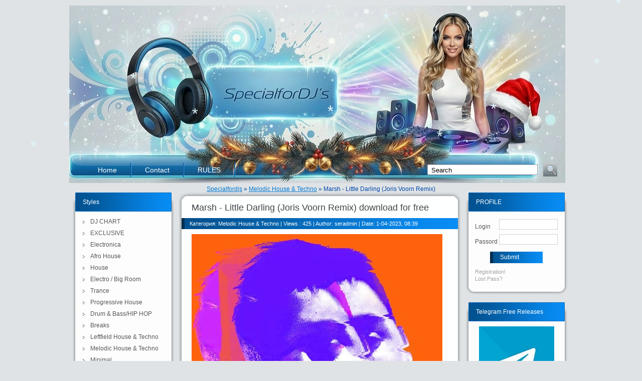

--- FILE ---
content_type: text/html; charset=windows-1251
request_url: https://specialfordjs.org/melodic-house-techno/68899-marsh-little-darling-joris-voorn-remix.html
body_size: 10493
content:
 <!DOCTYPE html PUBLIC "-//W3C//DTD XHTML 1.0 Strict//EN" "http://www.w3.org/TR/xhtml1/DTD/xhtml1-strict.dtd"><html xmlns="http://www.w3.org/1999/xhtml"><head>

<meta name="google-site-verification" content="S8D1LBsMv3-ZmDdq-02J31l_xS1Js19kp99uOSYxaJM" />	
<meta http-equiv="Content-Type" content="text/html; charset=windows-1251" />
<title>Marsh - Little Darling (Joris Voorn Remix) free download mp3 music 320kbps</title>
<meta name="description" content="Download Marsh - Little Darling (Joris Voorn Remix) music for free! Free best mp3 music on specialfordjs.org" />
<meta name="keywords" content="Marsh - Little Darling (Joris Voorn Remix) free download mp3 music 320kbps" />

<script type="text/javascript" src="/engine/classes/min/index.php?charset=windows-1251&amp;g=general&amp;8"></script>	
<link rel="icon" href="favicon.ico" />

<link rel="icon" type="image/png" sizes="16x16" href="/favicon-16x16.png" />
<META name='turbobit' content='specialfordjs777@gmail.com' />
<link rel="stylesheet" type="text/css" href="/templates/special/css/css.css" />
<meta name='yandex-verification' content='6d146627c1198709' />
<script type="text/javascript">var gaJsHost = (("https:" == document.location.protocol) ? "https://ssl." : "http://www.");document.write(unescape("%3Cscript src='" + gaJsHost + "google-analytics.com/ga.js' type='text/javascript'%3E%3C/script%3E"));</script>

<div id="fb-root"></div>

<script>(function(d, s, id) {
  var js, fjs = d.getElementsByTagName(s)[0];
  if (d.getElementById(id)) return;
  js = d.createElement(s); js.id = id;
  js.src = "//connect.facebook.net/en_GB/all.js#xfbml=1";
  fjs.parentNode.insertBefore(js, fjs);
}(document, 'script', 'facebook-jssdk'));</script>



<meta name="robots" content="index,follow" />
   <link rel="canonical" href="https://specialfordjs.org/" />





<!-- Yandex.Metrika counter -->
<script type="text/javascript">
    (function (d, w, c) {
        (w[c] = w[c] || []).push(function() {
            try {
                w.yaCounter38728255 = new Ya.Metrika({
                    id:38728255,
                    clickmap:true,
                    trackLinks:true,
                    accurateTrackBounce:true,
                    webvisor:true,
                    trackHash:true
                });
            } catch(e) { }
        });

        var n = d.getElementsByTagName("script")[0],
            s = d.createElement("script"),
            f = function () { n.parentNode.insertBefore(s, n); };
        s.type = "text/javascript";
        s.async = true;
        s.src = "https://mc.yandex.ru/metrika/watch.js";

        if (w.opera == "[object Opera]") {
            d.addEventListener("DOMContentLoaded", f, false);
        } else { f(); }
    })(document, window, "yandex_metrika_callbacks");
</script>
<noscript><div><img src="https://mc.yandex.ru/watch/38728255" style="position:absolute; left:-9999px;" alt="" /></div></noscript>
<!-- /Yandex.Metrika counter -->


<meta http-equiv="Content-Type" content="text/html; charset=utf-8">

<meta name="yandex-verification" content="efe5b410f7d44a97" />


<meta name='specialfordjs777@gmail.com' content='specialfordjs777@gmail.com '>


<meta name=viewport content="width=device-width, initial-scale=1">

</head> 

 

<body> <!--noindex-->
<div id="loading-layer" style="display:none">Загрузка. Пожалуйста, подождите...</div>
<script type="text/javascript">
<!--
var dle_root       = '/';
var dle_admin      = '';
var dle_login_hash = '';
var dle_group      = 5;
var dle_skin       = 'special';
var dle_wysiwyg    = '0';
var quick_wysiwyg  = '0';
var dle_act_lang   = ["Да", "Нет", "Ввод", "Отмена", "Сохранить"];
var menu_short     = 'Быстрое редактирование';
var menu_full      = 'Полное редактирование';
var menu_profile   = 'Просмотр профиля';
var menu_send      = 'Отправить сообщение';
var menu_uedit     = 'Админцентр';
var dle_info       = 'Информация';
var dle_confirm    = 'Подтверждение';
var dle_prompt     = 'Ввод информации';
var dle_req_field  = 'Заполните все необходимые поля';
var dle_del_agree  = 'Вы действительно хотите удалить? Данное действие невозможно будет отменить';
var dle_complaint  = 'Укажите текст вашей жалобы для администрации:';
var dle_big_text   = 'Выделен слишком большой участок текста.';
var dle_orfo_title = 'Укажите комментарий для администрации к найденной грамматической ошибке';
var dle_p_send     = 'Отправить';
var dle_p_send_ok  = 'Уведомление успешно отправлено';
var dle_save_ok    = 'Изменения успешно сохранены. Обновить страницу?';
var dle_del_news   = 'Удалить статью';
var allow_dle_delete_news   = false;
var dle_search_delay   = false;
var dle_search_value   = '';
$(function(){
	FastSearch();
});
//-->
</script><!--/noindex-->
<div id="georglenta" style="position:absolute; top:0; right:1;">    

    </div>  
    
    
<!-- Global Site Tag (gtag.js) - Google Analytics -->
<!-- Google Analytics -->
<script async src="https://www.googletagmanager.com/gtag/js?id=UA-15622350-1"></script>
<script>
  window.dataLayer = window.dataLayer || [];
  function gtag(){dataLayer.push(arguments);}
  gtag('js', new Date());

  gtag('config', 'UA-15622350-1');
</script>
<!-- End Google Analytics -->
<script>
  window.dataLayer = window.dataLayer || [];
  function gtag(){dataLayer.push(arguments);}
  gtag('js', new Date());

  gtag('config', 'UA-15622350-1');
</script>
    
    
<div id="wrap">

<!-- header -->
    

    
<div id="header">	
<ul id="header-menu">		
<li><a href="http://specialfordjs.org/">Home</a></li>		<li><a href="http://specialfordjs.org/contact.html">Contact</a></li>		<li><a href="http://specialfordjs.org/rules.html">RULES</a></li>			
</ul>
    
<!--noindex-->
<form method="post" id="searchform" action=""> <!-- Исправлено на "searchform" -->
    <fieldset>
        <input type="text" name="story" value="Search" onfocus="doClear(this)" onblur="doDefault(this)" id="sform" />
        <input type="submit" id="ssubmit" value="" /> <!-- Удален дублирующийся id -->
        <input type="hidden" name="do" value="search" />
        <input type="hidden" name="subaction" value="search" />
    </fieldset>
</form>
<!--/noindex-->
</div>
<!--/noindex-->
  

       

<!-- /header -->
    <div class="ahh1"></div><div class="sb"><span id='dle-speedbar'><a href="https://specialfordjs.org/">Specialfordjs</a> &raquo; <a href="https://specialfordjs.org/melodic-house-techno/">Melodic House &amp; Techno</a> &raquo; Marsh - Little Darling (Joris Voorn Remix)</span></div>
<!-- content -->
<div id="container">
<div id="content">	
	

<div id='dle-content'>	
 <div class="post">
		<div class="post-head"></div>
 

     

	<div class="post-body">
			<h1>Marsh - Little Darling (Joris Voorn Remix) download for free</h1>
			<p class="post-info">
		      Категория: Melodic House &amp; Techno | Views : 425 | Author: seradmin | Date: 1-04-2023, 08:39
			</p>
			<div class="format">
				
				<div id="news-id-68899" style="display:inline;"><!--dle_image_begin:https://covers.sndstatic.com/2023/03/31/3950546-marsh-little-darling-joris-voorn-remix-500.jpg|--><img src="https://covers.sndstatic.com/2023/03/31/3950546-marsh-little-darling-joris-voorn-remix-500.jpg" alt="Marsh - Little Darling (Joris Voorn Remix)" title="Marsh - Little Darling (Joris Voorn Remix)"  /><!--dle_image_end--><br /><br />Label 	Spectrum (NL) <br />Styles 	Melodic House & Techno<br />Date 	2023-03-31<br />Catalog # 	SPCTRM038<br />Length 	6:13<br />Tracks 	1<br /><br /><br /> Marsh - Little Darling (Joris Voorn Remix) 6:13<br /><br /><a href="https://filecat.net/f/e1s6vq" target="_blank">FileCat - Marsh - Little Darling (Joris Voorn Remix) [SPCTRM038].zip </a></div><br><div style="font-weight:bold;">Related-news:</div><br><li><a href="https://specialfordjs.org/melodic-house-techno/68104-solee-sternstunde-joris-voorn-edit.html">Solee - Sternstunde (Joris Voorn Edit)</a></li><li><a href="https://specialfordjs.org/melodic-house-techno/65686-underworld-joris-voorn-too-little-too-late-little-late-mix.html">Underworld, Joris Voorn - Too Little Too Late (Little Late Mix)</a></li><li><a href="https://specialfordjs.org/melodic-house-techno/63605-joris-voorn-virsion-ripper.html">Joris Voorn, VIRSION - Ripper</a></li><li><a href="https://specialfordjs.org/melodic-house-techno/61768-joris-voorn-monkey-safari-safe-joris-voorn-remix.html">Joris Voorn, Monkey Safari - Safe (Joris Voorn Remix)</a></li><li><a href="https://specialfordjs.org/flac-lossless/53245-joris-voorn-four-remixes-pt-1.html">Joris Voorn - Four (Remixes Pt. 1)</a></li><li><a href="https://specialfordjs.org/melodic-house-techno/50593-joris-voorn-ryo.html">Joris Voorn - Ryo</a></li>
                </div>
            
            
                 <div id="fb-root"></div><script src="http://connect.facebook.net/ru_RU/all.js#xfbml=1"></script><fb:comments href="https://specialfordjs.org/melodic-house-techno/68899-marsh-little-darling-joris-voorn-remix.html" num_posts="30" width="350"></fb:comments>

        
        
            
            
            
            
            
            <!-- Put this script tag to the <head> of your page -->
<script type="text/javascript" src="//vk.com/js/api/openapi.js?116"></script>

<script type="text/javascript">
  VK.init({apiId: 4985732, onlyWidgets: true});
</script>

<!-- Put this div tag to the place, where the Comments block will be -->
<div id="vk_comments"></div>
<script type="text/javascript">
VK.Widgets.Comments("vk_comments", {limit: 10, width: "360", attach: "*"});
</script>
            
            
            
            
            
            
            
            
            
            
        

            
            
            
            
            
            
            
            
            
            
            
            
            
            
            
            
  

            
          
    
            
            
		</div>
		<div class="post-foot"></div>	
	</div>

























</div> 
</div>
</div>


<!-- /content -->    
<!-- sidebar-left -->

<div id="sidebar-left">	

<div class="box1">		
<div class="box1-header">Styles</div>
		<div class="box1-body">			
		<ul class="sidemenu"> 
            
       <li><a href="https://specialfordjs.org/dj-chart/">DJ CHART</a></li>   
		<li><a href="http://specialfordjs.org/exclusive/">EXCLUSIVE</a></li>
        <li><a href="http://specialfordjs.org/electronica/">Electronica</a></li>
         <li><a href="http://specialfordjs.org/afro-house/">Afro House</a></li>
		<li><a href="http://specialfordjs.org/house/">House</a></li>				
            <li><a href="http://specialfordjs.org/electro-house-big-room/">Electro / Big Room</a></li>				
		<li><a href="http://specialfordjs.org/trance/">Trance</a></li>		                        
		<li><a href="http://specialfordjs.org/progressive-house/">Progressive House</a></li>				
            <li><a href="http://specialfordjs.org/drum-bass/">Drum &amp; Bass/HIP HOP</a></li>                                                
		<li><a href="http://specialfordjs.org/breaks/">Breaks</a></li>
        <li><a href="http://specialfordjs.org/leftfield-house-techno/">Leftfield House &amp; Techno</a></li>
            <li><a href="http://specialfordjs.org/melodic-house-techno/"> Melodic House &amp; Techno</a></li>
		<li><a href="http://specialfordjs.org/minimal/">Minimal</a></li>				
		<li><a href="http://specialfordjs.org/techno/">Techno</a></li>			            
            <li><a href="http://specialfordjs.org/electronica-downtempo/"> Organic House / Downtempo </a></li>				
		<li><a href="http://specialfordjs.org/music-soft/">Music Soft</a></li>                                
		<li><a href="http://specialfordjs.org/video/">XXX Video 18+ </a></li>                          
		<li><a href="http://specialfordjs.org/radio-show/">Radio Show</a></li>
         <li><a href="http://specialfordjs.org/flac-lossless/">---FLAC / LOSSLESS---</a></li> 
            
               			
		</ul>				
		</div>
</div>   

	
    
    <div class="box1">

		<div class="box1-header">Counter</div>

		<div class="box1-body" align="center">   
            
            
       
            
            
       <!-- Histats.com  (div with counter) --><div id="histats_counter"></div>
<!-- Histats.com  START  (aync)-->
<script type="text/javascript">var _Hasync= _Hasync|| [];
_Hasync.push(['Histats.start', '1,3161297,4,511,95,18,00010000']);
_Hasync.push(['Histats.fasi', '1']);
_Hasync.push(['Histats.track_hits', '']);
(function() {
var hs = document.createElement('script'); hs.type = 'text/javascript'; hs.async = true;
hs.src = ('//s10.histats.com/js15_as.js');
(document.getElementsByTagName('head')[0] || document.getElementsByTagName('body')[0]).appendChild(hs);
})();</script>
<noscript><a href="/" target="_blank"><img  src="//sstatic1.histats.com/0.gif?3161297&101" alt="" border="0"></a></noscript>
<!-- Histats.com  END  -->        
            
   
                
            
            
            
			

</div>
</div>
    


<div class="box1">
    <div class="box1-header">FILECAT PREMIUM BUY</div>
    <div class="box1-body" align="center">  
        <a href="https://filecat.net/ref/dlqm34i44">
            <img src="https://i.ibb.co/QX7Mqwy/resize.jpg" alt="resize" border="0">
        </a>
    </div>
</div>

<!-- sidebar-center -->

<!-- BEGIN CBOX - www.cbox.ws - v4.3 -->
<div id="cboxdiv" style="position: relative; margin: 0 auto; width: 200px; font-size: 0; line-height: 0;">
    <div style="position: relative; height: 298px; overflow: auto; overflow-y: auto; -webkit-overflow-scrolling: touch; border: 0;">
        <iframe src="https://www4.cbox.ws/box/?boxid=4161008&boxtag=hz3n0d&sec=main" marginheight="0" marginwidth="0" frameborder="0" width="100%" height="100%" scrolling="auto" allowtransparency="yes" name="cboxmain4-4161008" id="cboxmain4-4161008"></iframe>
    </div>
    <div style="position: relative; height: 82px; overflow: hidden; border: 0;">
        <iframe src="https://www4.cbox.ws/box/?boxid=4161008&boxtag=hz3n0d&sec=form" allow="autoplay" marginheight="0" marginwidth="0" frameborder="0" width="100%" height="100%" scrolling="no" allowtransparency="yes" name="cboxform4-4161008" id="cboxform4-4161008"></iframe>
    </div>
</div>
<!-- END CBOX -->
     </div>
 
    
    
    
    
 
<!-- sidebar-right -->
<div id="sidebar-right">

    <div class="box1">
        <div class="box1-header">PROFILE</div>
        <!--noindex-->
        <div class="box1-body">
            

	<div id="login-box">
		<form method="post" onsubmit="javascript:showBusyLayer()" action=''>
			<div class="off">
				<label>Login <input name="login_name" type="text" maxlength="16"  value="" /></label>
				<label>Passord <input name="login_password" type="password" maxlength="16" value="" /></label>
				<input type="submit" value="Submit" id="lsubmit" />
				<input name="login" type="hidden" id="login" style="display:none;" value="submit" />
				<div><a href="{$link_regist}" title="Регистрация на сайте!">Registration!</a></div>
				<div><a href="{$link_lost}" title="Востановление пароля">Lost Pass?</a></div>
			</div>
		</form>
	</div>
  
        </div><!--/noindex--> 
    </div> <!-- Закрывающий тег для первой box1 -->
    
  
    
     
   
 <div class="box1">

         <div class="box1-header">Telegram Free Releases</div>

		<div class="box1-body" align="center">  
            
            


<a href="https://t.me/specialfordjs"><img src="https://i125.fastpic.org/big/2025/0529/01/7de58d3c0c3014f0c7a3306ad1da0101.jpg" alt="" border="0"></a> 
    
    
   
 <!-- sidebar-right --> 
          
   
    


     
</div><!--/noindex-->   
    


    
 
    
   <div class="box1"></div> 

		<div class="box1-header">TOP</div>

		<div class="box1-body">    

			<div id="popular"></div> 

 				<div style="margin-bottom:5px;"><img src="https://covers.sndstatic.com/2026/01/21/5333408-jaques-le-noir-bamboo-shot-deluxe-version-500.jpg" width="60px" style="border:1px solid #f2f2f2;padding:2px;float:left;margin-right:7px;"><a href="https://specialfordjs.org/afro-house/92320-jaques-le-noir-bamboo-shot-deluxe-version.html">Jaques Le Noir - Bamboo Shot (Deluxe Version)</a></div>
<div style="clear:both;">&nbsp;</div><div style="margin-bottom:5px;"><img src="https://covers.sndstatic.com/2026/01/22/5328757-genix-you-me-now-chill-mixes-500.jpg" width="60px" style="border:1px solid #f2f2f2;padding:2px;float:left;margin-right:7px;"><a href="https://specialfordjs.org/electronica/92319-genix-youmenow-chill-mixes.html">Genix - YOU.ME.NOW (Chill Mixes)</a></div>
<div style="clear:both;">&nbsp;</div><div style="margin-bottom:5px;"><img src="https://covers.sndstatic.com/2026/01/22/5335377-va-vault-treasures-iv-500.jpg" width="60px" style="border:1px solid #f2f2f2;padding:2px;float:left;margin-right:7px;"><a href="https://specialfordjs.org/melodic-house-techno/92318-va-vault-treasures-iv.html">VA - Vault Treasures IV</a></div>
<div style="clear:both;">&nbsp;</div><div style="margin-bottom:5px;"><img src="https://covers.sndstatic.com/2026/01/22/5328798-dosem-momental-500.jpg" width="60px" style="border:1px solid #f2f2f2;padding:2px;float:left;margin-right:7px;"><a href="https://specialfordjs.org/electronica/92317-dosem-momental.html">Dosem - Momental</a></div>
<div style="clear:both;">&nbsp;</div><div style="margin-bottom:5px;"><img src="https://covers.sndstatic.com/2026/01/22/5328859-va-tech035-curated-by-anne-500.jpg" width="60px" style="border:1px solid #f2f2f2;padding:2px;float:left;margin-right:7px;"><a href="https://specialfordjs.org/techno/92316-va-tech035-curated-by-ann274.html">VA - TECH035 curated by ANN&#274;</a></div>
<div style="clear:both;">&nbsp;</div><div style="margin-bottom:5px;"><img src="/templates/special/dleimages/no_image.jpg" width="60px" style="border:1px solid #f2f2f2;padding:2px;float:left;margin-right:7px;"><a href="https://specialfordjs.org/dj-chart/92315-beatport-progressive-house-top-100-january-2026.html">Beatport Progressive House Top 100 January 2026</a></div>
<div style="clear:both;">&nbsp;</div><div style="margin-bottom:5px;"><img src="https://i126.fastpic.org/big/2026/0121/b6/dc2678ed4b7c423d3513b1a69450c6b6.jpg" width="60px" style="border:1px solid #f2f2f2;padding:2px;float:left;margin-right:7px;"><a href="https://specialfordjs.org/flac-lossless/92314-dave-stewart-barbara-gaskin-the-big-idea-1990.html">Dave Stewart & Barbara Gaskin - The Big Idea (1990)</a></div>
<div style="clear:both;">&nbsp;</div><div style="margin-bottom:5px;"><img src="https://i126.fastpic.org/big/2026/0121/6e/4509c08571e398a5bfaf66b0ec49176e.jpg" width="60px" style="border:1px solid #f2f2f2;padding:2px;float:left;margin-right:7px;"><a href="https://specialfordjs.org/house/92313-snoopy-snoopy-remastered-expanded-2021.html">Snoopy - Snoopy (Remastered & Expanded) (2021)</a></div>
<div style="clear:both;">&nbsp;</div><div style="margin-bottom:5px;"><img src="https://i126.fastpic.org/big/2026/0121/ad/ae9abdba73d460d03c2ec4e6f12467ad.jpg" width="60px" style="border:1px solid #f2f2f2;padding:2px;float:left;margin-right:7px;"><a href="https://specialfordjs.org/flac-lossless/92312-tony-sheridan-the-beat-brothers-memories-of-liverpool-2009.html">Tony Sheridan & The Beat Brothers – Memories of Liverpo ...</a></div>
<div style="clear:both;">&nbsp;</div><div style="margin-bottom:5px;"><img src="https://specialfordjs.org/uploads/posts/2026-01/1768980813_cover.jpg" width="60px" style="border:1px solid #f2f2f2;padding:2px;float:left;margin-right:7px;"><a href="https://specialfordjs.org/melodic-house-techno/92311-then-damen-xtc.html">TH;EN & Damen - XTC</a></div>
<div style="clear:both;">&nbsp;</div><div style="margin-bottom:5px;"><img src="https://covers.sndstatic.com/2026/01/16/5317793-adriel-rodriguez-libre-extended-mix-500.jpg" width="60px" style="border:1px solid #f2f2f2;padding:2px;float:left;margin-right:7px;"><a href="https://specialfordjs.org/afro-house/92310-adriel-rodriguez-libre-extended-mix.html">Adriel rodriguez - Libre (Extended Mix)</a></div>
<div style="clear:both;">&nbsp;</div><div style="margin-bottom:5px;"><img src="https://covers.sndstatic.com/2026/01/16/5317797-oren-turgman-azri-l-feel-the-pulse-500.jpg" width="60px" style="border:1px solid #f2f2f2;padding:2px;float:left;margin-right:7px;"><a href="https://specialfordjs.org/afro-house/92309-oren-turgman-azri-l-feel-the-pulse.html">Oren Turgman, Azri-L - Feel The Pulse</a></div>
<div style="clear:both;">&nbsp;</div><div style="margin-bottom:5px;"><img src="https://covers.sndstatic.com/2026/01/16/5317829-alexander-zabbi-nuestros-ancestros-500.jpg" width="60px" style="border:1px solid #f2f2f2;padding:2px;float:left;margin-right:7px;"><a href="https://specialfordjs.org/afro-house/92308-alexander-zabbi-nuestros-ancestros.html">Alexander Zabbi - Nuestros Ancestros</a></div>
<div style="clear:both;">&nbsp;</div><div style="margin-bottom:5px;"><img src="https://covers.sndstatic.com/2026/01/16/5318002-groovecat-desert-veins-500.jpg" width="60px" style="border:1px solid #f2f2f2;padding:2px;float:left;margin-right:7px;"><a href="https://specialfordjs.org/afro-house/92307-groovecat-desert-veins.html">Groovecat - Desert Veins</a></div>
<div style="clear:both;">&nbsp;</div><div style="margin-bottom:5px;"><img src="https://covers.sndstatic.com/2026/01/16/5317822-dj-freespirit-paakman-un-beso-500.jpg" width="60px" style="border:1px solid #f2f2f2;padding:2px;float:left;margin-right:7px;"><a href="https://specialfordjs.org/afro-house/92306-dj-freespirit-paakman-un-beso.html">DJ Freespirit, Paakman - Un Beso</a></div>
<div style="clear:both;">&nbsp;</div><div style="margin-bottom:5px;"><img src="https://covers.sndstatic.com/2026/01/16/5323420-mario-bazouri-day-of-joy-500.jpg" width="60px" style="border:1px solid #f2f2f2;padding:2px;float:left;margin-right:7px;"><a href="https://specialfordjs.org/afro-house/92305-mario-bazouri-day-of-joy.html">Mario Bazouri - Day of Joy</a></div>
<div style="clear:both;">&nbsp;</div><div style="margin-bottom:5px;"><img src="https://covers.sndstatic.com/2026/01/16/5318010-rukha-u-cannot-hide-500.jpg" width="60px" style="border:1px solid #f2f2f2;padding:2px;float:left;margin-right:7px;"><a href="https://specialfordjs.org/afro-house/92304-rukha-u-cannot-hide.html">RuKha - U Cannot Hide</a></div>
<div style="clear:both;">&nbsp;</div><div style="margin-bottom:5px;"><img src="https://covers.sndstatic.com/2026/01/16/5318042-tatiana-dj-omasake-original-mix-500.jpg" width="60px" style="border:1px solid #f2f2f2;padding:2px;float:left;margin-right:7px;"><a href="https://specialfordjs.org/afro-house/92303-tatiana-dj-omasake-original-mix.html">Tatiana Dj - Omasake (Original Mix)</a></div>
<div style="clear:both;">&nbsp;</div><div style="margin-bottom:5px;"><img src="https://covers.sndstatic.com/2026/01/16/5317834-soul-alchemist-heya-extended-mix-500.jpg" width="60px" style="border:1px solid #f2f2f2;padding:2px;float:left;margin-right:7px;"><a href="https://specialfordjs.org/afro-house/92302-soul-alchemist-heya-extended-mix.html">Soul Alchemist - Heya (Extended Mix)</a></div>
<div style="clear:both;">&nbsp;</div><div style="margin-bottom:5px;"><img src="https://covers.sndstatic.com/2026/01/16/5317988-fiddla-ahhotep-500.jpg" width="60px" style="border:1px solid #f2f2f2;padding:2px;float:left;margin-right:7px;"><a href="https://specialfordjs.org/afro-house/92301-fiddla-ahhotep.html">Fiddla - Ahhotep</a></div>
<div style="clear:both;">&nbsp;</div><div style="margin-bottom:5px;"><img src="https://covers.sndstatic.com/2026/01/14/5320934-apparat-hum-of-maybe-500.jpg" width="60px" style="border:1px solid #f2f2f2;padding:2px;float:left;margin-right:7px;"><a href="https://specialfordjs.org/melodic-house-techno/92300-apparat-hum-of-maybe-mute.html">Apparat - Hum Of Maybe [MUTE]</a></div>
<div style="clear:both;">&nbsp;</div><div style="margin-bottom:5px;"><img src="https://covers.sndstatic.com/2026/01/16/5326248-va-french-ruff-lp-10th-anniversary-compilation-500.jpg" width="60px" style="border:1px solid #f2f2f2;padding:2px;float:left;margin-right:7px;"><a href="https://specialfordjs.org/drum-bass/92299-va-french-ruff-lp-10th-anniversary-compilation.html">VA - French Ruff LP (10th anniversary compilation)</a></div>
<div style="clear:both;">&nbsp;</div><div style="margin-bottom:5px;"><img src="https://covers.sndstatic.com/2026/01/16/5319328-ari-be-the-last-war-500.jpg" width="60px" style="border:1px solid #f2f2f2;padding:2px;float:left;margin-right:7px;"><a href="https://specialfordjs.org/melodic-house-techno/92298-ari-be-the-last-war.html">Ari (BE) - The Last War</a></div>
<div style="clear:both;">&nbsp;</div><div style="margin-bottom:5px;"><img src="https://covers.sndstatic.com/2026/01/16/5326412-lara-klart-spiritual-war-500.jpg" width="60px" style="border:1px solid #f2f2f2;padding:2px;float:left;margin-right:7px;"><a href="https://specialfordjs.org/techno/92297-lara-klart-spiritual-war.html">Lara Klart - Spiritual War</a></div>
<div style="clear:both;">&nbsp;</div><div style="margin-bottom:5px;"><img src="https://covers.sndstatic.com/2026/01/23/5331356-nevve-offaiah-physical-extended-mix-500.jpg" width="60px" style="border:1px solid #f2f2f2;padding:2px;float:left;margin-right:7px;"><a href="https://specialfordjs.org/house/92296-nevve-offaiah-physical-extended-mix.html">Nevve, OFFAIAH - Physical (Extended Mix)</a></div>
<div style="clear:both;">&nbsp;</div><div style="margin-bottom:5px;"><img src="https://covers.sndstatic.com/2026/01/16/5317808-va-tikuna-afro-latino-vibes-500.jpg" width="60px" style="border:1px solid #f2f2f2;padding:2px;float:left;margin-right:7px;"><a href="https://specialfordjs.org/afro-house/92295-va-tikuna-afro-latino-vibes.html">VA - Tikuna Afro Latino Vibes</a></div>
<div style="clear:both;">&nbsp;</div><div style="margin-bottom:5px;"><img src="https://covers.sndstatic.com/2026/01/16/5318622-roamr-nobodies-500.jpg" width="60px" style="border:1px solid #f2f2f2;padding:2px;float:left;margin-right:7px;"><a href="https://specialfordjs.org/electronica-downtempo/92294-r248amr-nobodies.html">r&#248;amr - Nobodies</a></div>
<div style="clear:both;">&nbsp;</div><div style="margin-bottom:5px;"><img src="https://covers.sndstatic.com/2026/01/16/5325360-magdalena-copycat-department-mara-500.jpg" width="60px" style="border:1px solid #f2f2f2;padding:2px;float:left;margin-right:7px;"><a href="https://specialfordjs.org/techno/92293-magdalena-copycat-department-mara.html">Magdalena, Copycat Department - Mara</a></div>
<div style="clear:both;">&nbsp;</div><div style="margin-bottom:5px;"><img src="https://covers.sndstatic.com/2026/01/16/5323499-va-blueprintz-03-500.jpg" width="60px" style="border:1px solid #f2f2f2;padding:2px;float:left;margin-right:7px;"><a href="https://specialfordjs.org/drum-bass/92292-alex-reece-beta-2-blueprintz-03-metalheadz.html">Alex Reece, Beta 2 - Blueprintz 03 [Metalheadz]</a></div>
<div style="clear:both;">&nbsp;</div><div style="margin-bottom:5px;"><img src="https://covers.sndstatic.com/2026/01/16/5326254-sista-irie-junglefire-substrate-records-500.jpg" width="60px" style="border:1px solid #f2f2f2;padding:2px;float:left;margin-right:7px;"><a href="https://specialfordjs.org/electronica/92291-sista-irie-junglefire-substrate-records-reggae-.html">Sista Irie & Junglefire - Substrate Records [Reggae ]</a></div>
<div style="clear:both;">&nbsp;</div><div style="margin-bottom:5px;"><img src="https://covers.sndstatic.com/2026/01/23/5331274-noah-loco-she-s-so-fine-500.jpg" width="60px" style="border:1px solid #f2f2f2;padding:2px;float:left;margin-right:7px;"><a href="https://specialfordjs.org/house/92290-noah-loco-shes-so-fine-sxs209.html">Noah Loco – She’s So Fine [SXS209]</a></div>
<div style="clear:both;">&nbsp;</div><div style="margin-bottom:5px;"><img src="https://covers.sndstatic.com/2026/01/23/5330554-olav-basoski-sil-entasia-windows-500.jpg" width="60px" style="border:1px solid #f2f2f2;padding:2px;float:left;margin-right:7px;"><a href="https://specialfordjs.org/house/92289-olav-basoski-sil-entasia-windows.html">Olav Basoski, Sil, Entasia - Windows</a></div>
<div style="clear:both;">&nbsp;</div><div style="margin-bottom:5px;"><img src="https://covers.sndstatic.com/2026/01/21/5328121-icarus-amyelle-embers-feat-nathan-ball-500.jpg" width="60px" style="border:1px solid #f2f2f2;padding:2px;float:left;margin-right:7px;"><a href="https://specialfordjs.org/progressive-house/92288-icarus-amyelle-embers-feat-nathan-ball.html">Icarus, AmyElle - Embers (feat. Nathan Ball)</a></div>
<div style="clear:both;">&nbsp;</div><div style="margin-bottom:5px;"><img src="https://covers.sndstatic.com/2026/01/20/5327207-butane-riko-forinson-little-helpers-434-500.jpg" width="60px" style="border:1px solid #f2f2f2;padding:2px;float:left;margin-right:7px;"><a href="https://specialfordjs.org/minimal/92287-butane-riko-forinson-little-helpers-434-lh434.html">Butane & Riko Forinson – Little Helpers 434 [LH434]</a></div>
<div style="clear:both;">&nbsp;</div><div style="margin-bottom:5px;"><img src="https://covers.sndstatic.com/2026/01/16/5325276-papi-javi-la-fiesta-ep-500.jpg" width="60px" style="border:1px solid #f2f2f2;padding:2px;float:left;margin-right:7px;"><a href="https://specialfordjs.org/house/92286-papi-javi-la-fiesta-ep-swm0297.html">Papi Javi – La Fiesta EP [SWM0297]</a></div>
<div style="clear:both;">&nbsp;</div><div style="margin-bottom:5px;"><img src="https://specialfordjs.org/uploads/posts/2026-01/thumbs/1768975226_betty-bizarre-techno-is-my-religion-january-chart-2-500x471.jpeg" width="60px" style="border:1px solid #f2f2f2;padding:2px;float:left;margin-right:7px;"><a href="https://specialfordjs.org/dj-chart/92285-betty-bizarre-techno-is-my-religion-january-chart.html">Betty Bizarre Techno Is My Religion January Chart</a></div>
<div style="clear:both;">&nbsp;</div><div style="margin-bottom:5px;"><img src="https://covers.sndstatic.com/2026/01/21/5328002-dames-brown-take-me-as-i-am-extended-mixes-500.jpg" width="60px" style="border:1px solid #f2f2f2;padding:2px;float:left;margin-right:7px;"><a href="https://specialfordjs.org/house/92284-dames-brown-take-me-as-i-am-extended-mixes-defected-.html">Dames Brown - Take Me As I Am - Extended Mixes [Defecte ...</a></div>
<div style="clear:both;">&nbsp;</div><div style="margin-bottom:5px;"><img src="https://specialfordjs.org/uploads/posts/2026-01/1768975051_cs7392416-02a-big.jpg" width="60px" style="border:1px solid #f2f2f2;padding:2px;float:left;margin-right:7px;"><a href="https://specialfordjs.org/afro-house/92283-hotswing-samba-extended-mix.html">Hotswing - Samba (Extended Mix)</a></div>
<div style="clear:both;">&nbsp;</div><div style="margin-bottom:5px;"><img src="https://covers.sndstatic.com/2026/01/20/5327194-saigon-uk-candidate-uk-midnight-dream-500.jpg" width="60px" style="border:1px solid #f2f2f2;padding:2px;float:left;margin-right:7px;"><a href="https://specialfordjs.org/house/92282-saigon-uk-candidate-uk-midnight-dream.html">Saigon (UK), Candidate (UK) - Midnight Dream</a></div>
<div style="clear:both;">&nbsp;</div><div style="margin-bottom:5px;"><img src="https://covers.sndstatic.com/2026/01/20/5332564-st-ego-a-cry-named-weu-500.jpg" width="60px" style="border:1px solid #f2f2f2;padding:2px;float:left;margin-right:7px;"><a href="https://specialfordjs.org/electronica-downtempo/92281-stego-a-cry-named-weu.html">St.Ego - A Cry Named Weu</a></div>
<div style="clear:both;">&nbsp;</div><div style="margin-bottom:5px;"><img src="https://i124.fastpic.org/big/2025/0127/5d/b2a5c0be6e73b74012412c2280895c5d.png" width="60px" style="border:1px solid #f2f2f2;padding:2px;float:left;margin-right:7px;"><a href="https://specialfordjs.org/house/83215-progressive-tribal-house-from-vinyl-part3.html">Progressive + Tribal House from Vinyl [part3]</a></div>
<div style="clear:both;">&nbsp;</div><div style="margin-bottom:5px;"><img src="https://i124.fastpic.org/big/2025/0127/af/7f7f6e4d12382624be5cbf11ca43c3af.jpg" width="60px" style="border:1px solid #f2f2f2;padding:2px;float:left;margin-right:7px;"><a href="https://specialfordjs.org/house/83213-progressive-tribal-house-from-vinyl-part1.html">Progressive + Tribal House from Vinyl [part1]</a></div>
<div style="clear:both;">&nbsp;</div><div style="margin-bottom:5px;"><img src="https://i124.fastpic.org/big/2025/0127/af/7f7f6e4d12382624be5cbf11ca43c3af.jpg" width="60px" style="border:1px solid #f2f2f2;padding:2px;float:left;margin-right:7px;"><a href="https://specialfordjs.org/house/83214-progressive-tribal-house-from-vinyl-part2.html">Progressive + Tribal House from Vinyl [part2]</a></div>
<div style="clear:both;">&nbsp;</div><div style="margin-bottom:5px;"><img src="https://i124.fastpic.org/big/2025/0130/32/2d9bbdce70e41b653e55f5e22faea632.png" width="60px" style="border:1px solid #f2f2f2;padding:2px;float:left;margin-right:7px;"><a href="https://specialfordjs.org/dj-chart/83291-traxsource-top-100-electro-house-january-2025.html">Traxsource Top 100 Electro House January 2025</a></div>
<div style="clear:both;">&nbsp;</div><div style="margin-bottom:5px;"><img src="https://i126.fastpic.org/big/2026/0120/f9/ee6f655e19a644aa3a404fc431ec12f9.jpg" width="60px" style="border:1px solid #f2f2f2;padding:2px;float:left;margin-right:7px;"><a href="https://specialfordjs.org/flac-lossless/92280-bruce-springsteen-greatest-hits-limited-edition-2cd-1996.html">Bruce Springsteen - Greatest Hits (Limited Edition 2CD) ...</a></div>
<div style="clear:both;">&nbsp;</div><div style="margin-bottom:5px;"><img src="https://i126.fastpic.org/big/2026/0120/09/615ecf3995da219302a23e2993f33009.jpg" width="60px" style="border:1px solid #f2f2f2;padding:2px;float:left;margin-right:7px;"><a href="https://specialfordjs.org/flac-lossless/92279-jussel-this-town-2025-hi-res.html">Jussel - This Town (2025) [Hi-Res]</a></div>
<div style="clear:both;">&nbsp;</div><div style="margin-bottom:5px;"><img src="https://i126.fastpic.org/big/2026/0120/55/2158674d5a24f89810b4fbc9c7de1155.jpg" width="60px" style="border:1px solid #f2f2f2;padding:2px;float:left;margin-right:7px;"><a href="https://specialfordjs.org/flac-lossless/92278-murray-head-wave-1992.html">Murray Head - Wave (1992)</a></div>
<div style="clear:both;">&nbsp;</div><div style="margin-bottom:5px;"><img src="https://covers.sndstatic.com/2026/01/16/5317807-the-deepshakerz-d4nyo-lahko-aye-aye-500.jpg" width="60px" style="border:1px solid #f2f2f2;padding:2px;float:left;margin-right:7px;"><a href="https://specialfordjs.org/afro-house/92277-the-deepshakerz-d4nyo-lahko-aye-aye.html">The Deepshakerz, D4NYO - Lahko (Aye Aye)</a></div>
<div style="clear:both;">&nbsp;</div><div style="margin-bottom:5px;"><img src="https://covers.sndstatic.com/2026/01/19/5323157-dada-sound-project-tibetania-ararat-500.jpg" width="60px" style="border:1px solid #f2f2f2;padding:2px;float:left;margin-right:7px;"><a href="https://specialfordjs.org/electronica-downtempo/92276-dada-sound-project-tibetania-ararat.html">DaDa Sound Project, Tibetania - Ararat</a></div>
<div style="clear:both;">&nbsp;</div><div style="margin-bottom:5px;"><img src="https://covers.sndstatic.com/2026/01/19/5329086-moe-turk-miss-eva-freek-dance-500.jpg" width="60px" style="border:1px solid #f2f2f2;padding:2px;float:left;margin-right:7px;"><a href="https://specialfordjs.org/house/92275-moe-turk-miss-eva-freek-dance.html">Moe Turk, Miss Eva - Freek & Dance</a></div>
<div style="clear:both;">&nbsp;</div>

    
 </div> 
 </div>    
 </div>  
     
  
    
 

<!-- sidebar-center -->    

 
<div style="clear:both;"></div>

<!-- footer -->
<div id="footer">
    <div id="footer-menu">
        <br>
        <ul>
            <li><a href="http://specialfordjs.org/">Home</a></li>
            <li><a href="http://specialfordjs.org/rules.html">RULES</a></li>
            <li><a href="#">Обратная связь</a></li>
            <li><a href="http://specialfordjs.org/index.php?action=mobile">MOBILE VERSION</a></li>
        </ul>
        <br /><br />
        <center>
            <p id="copyrights">320kbps/FLAC/AIFF/WAV/LOSSLESS - free download. Download Music for free.&copy; Copyright © 2011-2025 Specialfordjs. All rights reserved.</p>
        </center>
    </div>
     
</div>
<!-- /footer -->
  
<!-- SNOW START -->
<style>
  .snowflake {
    position: fixed;
    top: -10px;
    color: #e0f7ff;
    font-size: 30px;
    pointer-events: none;
    z-index: 999999;
  }
</style>

<script>
(function() {
  const SNOWFLAKE_SYMBOL = "*";

  function createSnowflake() {
    const snowflake = document.createElement("div");
    snowflake.className = "snowflake";
    snowflake.textContent = SNOWFLAKE_SYMBOL;

    const startLeft = Math.random() * window.innerWidth;
    snowflake.style.left = startLeft + "px";

    document.body.appendChild(snowflake);

    let top = -20;
    const fallInterval = setInterval(function() {
      top += 5;
      snowflake.style.top = top + "px";

      if (top > window.innerHeight + 40) {
        clearInterval(fallInterval);
        snowflake.remove();
      }
    }, 50);
  }

  function startSnow() {
    setInterval(createSnowflake, 300);
  }

  if (document.readyState === "loading") {
    document.addEventListener("DOMContentLoaded", startSnow);
  } else {
    startSnow();
  }
})();
</script>
<!-- SNOW END -->
    
  

<!-- DataLife Engine Copyright SoftNews Media Group (http://dle-news.ru) -->
